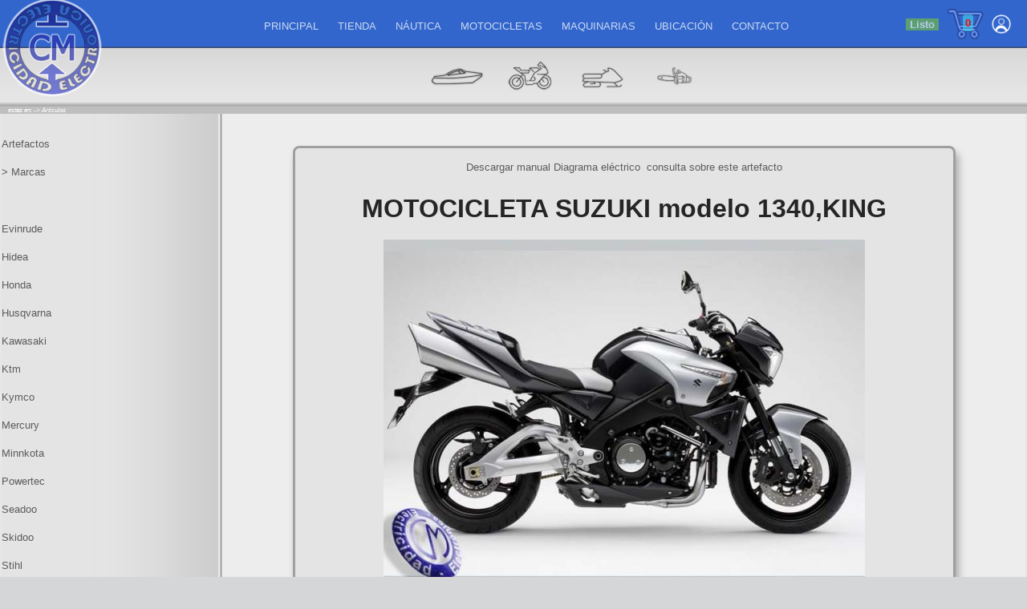

--- FILE ---
content_type: text/html; charset=UTF-8
request_url: https://www.cmelectronica.com.ar/articulos/mostrar-detalles-artefacto/1340-king-170.html
body_size: 8505
content:
<!DOCTYPE html>
<html lang="es">
<head>
	<!-- no cache headers -->
<meta http-equiv="Pragma" content="no-cache" />
<meta http-equiv="Expires" content="-1" />
<meta http-equiv="Cache-Control" content="no-cache" />
	<!-- end no cache headers -->
<meta http-equiv="Content-Type" content="text/html; charset=UTF-8">
<meta name="robots" content="index,follow" />
<meta lang="es" />
<meta name="author" content="CM Electronica, Matias Gonzalez" />
<meta name="copyright" content="Todos los contenidos propiedad CM electronica" />
<meta http-equiv="imagetoolbar" content="no" />
<meta name="keywords" content=", motocicleta, suzuki, modelo, 1340king" />
<meta name="description" content="Usted esta viendo el resultado para detalles del articulo:MOTOCICLETA SUZUKI modelo 1340 KING" />
<meta name="title" content="MOTOCICLETA SUZUKI modelo 1340 KING Especificaciones tecnicas" />
<title>MOTOCICLETA SUZUKI modelo 1340 KING Especificaciones tecnicas</title>
<link rel="icon" type="image/png" href="https://www.cmelectronica.com.ar/favicon-16.png" sizes="16x16">
<meta name="viewport" content="width=device-width, initial-scale=1.0">
<meta property="og:title" content="CM electronica MOTOCICLETA SUZUKI modelo 1340 KING Especificaciones tecnicas"/>
<meta property="og:type" content="activity "/>
<meta property="og:url" content="https://www.cmelectronica.com.ar/articulos/mostrar-detalles-artefacto/1340-king-170.html"/>
<meta property="og:image" content="https://www.cmelectronica.com.ar/logo/logo-nuevo-normal-oscuro-200.png"/>
<meta property="og:site_name" content="CM electronica"/>
<meta property="fb:admins" content="1385427520"/>
<meta property="og:description" content="Usted esta viendo el resultado para detalles del articulo:MOTOCICLETA SUZUKI modelo 1340 KING"/>
<meta name="theme-color" content="#3266cc">
<!-- add wordpress  -->
<meta name='robots' content='max-image-preview:large' />
<script>window._wca = window._wca || [];</script>
<link rel='dns-prefetch' href='//stats.wp.com' />
<link rel='dns-prefetch' href='//sdk.mercadopago.com' />
<script type="text/javascript">
/* <![CDATA[ */
window._wpemojiSettings = {"baseUrl":"https:\/\/s.w.org\/images\/core\/emoji\/15.0.3\/72x72\/","ext":".png","svgUrl":"https:\/\/s.w.org\/images\/core\/emoji\/15.0.3\/svg\/","svgExt":".svg","source":{"concatemoji":"https:\/\/www.cmelectronica.com.ar\/tienda\/wp-includes\/js\/wp-emoji-release.min.js?ver=6.6.4"}};
/*! This file is auto-generated */
!function(i,n){var o,s,e;function c(e){try{var t={supportTests:e,timestamp:(new Date).valueOf()};sessionStorage.setItem(o,JSON.stringify(t))}catch(e){}}function p(e,t,n){e.clearRect(0,0,e.canvas.width,e.canvas.height),e.fillText(t,0,0);var t=new Uint32Array(e.getImageData(0,0,e.canvas.width,e.canvas.height).data),r=(e.clearRect(0,0,e.canvas.width,e.canvas.height),e.fillText(n,0,0),new Uint32Array(e.getImageData(0,0,e.canvas.width,e.canvas.height).data));return t.every(function(e,t){return e===r[t]})}function u(e,t,n){switch(t){case"flag":return n(e,"\ud83c\udff3\ufe0f\u200d\u26a7\ufe0f","\ud83c\udff3\ufe0f\u200b\u26a7\ufe0f")?!1:!n(e,"\ud83c\uddfa\ud83c\uddf3","\ud83c\uddfa\u200b\ud83c\uddf3")&&!n(e,"\ud83c\udff4\udb40\udc67\udb40\udc62\udb40\udc65\udb40\udc6e\udb40\udc67\udb40\udc7f","\ud83c\udff4\u200b\udb40\udc67\u200b\udb40\udc62\u200b\udb40\udc65\u200b\udb40\udc6e\u200b\udb40\udc67\u200b\udb40\udc7f");case"emoji":return!n(e,"\ud83d\udc26\u200d\u2b1b","\ud83d\udc26\u200b\u2b1b")}return!1}function f(e,t,n){var r="undefined"!=typeof WorkerGlobalScope&&self instanceof WorkerGlobalScope?new OffscreenCanvas(300,150):i.createElement("canvas"),a=r.getContext("2d",{willReadFrequently:!0}),o=(a.textBaseline="top",a.font="600 32px Arial",{});return e.forEach(function(e){o[e]=t(a,e,n)}),o}function t(e){var t=i.createElement("script");t.src=e,t.defer=!0,i.head.appendChild(t)}"undefined"!=typeof Promise&&(o="wpEmojiSettingsSupports",s=["flag","emoji"],n.supports={everything:!0,everythingExceptFlag:!0},e=new Promise(function(e){i.addEventListener("DOMContentLoaded",e,{once:!0})}),new Promise(function(t){var n=function(){try{var e=JSON.parse(sessionStorage.getItem(o));if("object"==typeof e&&"number"==typeof e.timestamp&&(new Date).valueOf()<e.timestamp+604800&&"object"==typeof e.supportTests)return e.supportTests}catch(e){}return null}();if(!n){if("undefined"!=typeof Worker&&"undefined"!=typeof OffscreenCanvas&&"undefined"!=typeof URL&&URL.createObjectURL&&"undefined"!=typeof Blob)try{var e="postMessage("+f.toString()+"("+[JSON.stringify(s),u.toString(),p.toString()].join(",")+"));",r=new Blob([e],{type:"text/javascript"}),a=new Worker(URL.createObjectURL(r),{name:"wpTestEmojiSupports"});return void(a.onmessage=function(e){c(n=e.data),a.terminate(),t(n)})}catch(e){}c(n=f(s,u,p))}t(n)}).then(function(e){for(var t in e)n.supports[t]=e[t],n.supports.everything=n.supports.everything&&n.supports[t],"flag"!==t&&(n.supports.everythingExceptFlag=n.supports.everythingExceptFlag&&n.supports[t]);n.supports.everythingExceptFlag=n.supports.everythingExceptFlag&&!n.supports.flag,n.DOMReady=!1,n.readyCallback=function(){n.DOMReady=!0}}).then(function(){return e}).then(function(){var e;n.supports.everything||(n.readyCallback(),(e=n.source||{}).concatemoji?t(e.concatemoji):e.wpemoji&&e.twemoji&&(t(e.twemoji),t(e.wpemoji)))}))}((window,document),window._wpemojiSettings);
/* ]]> */
</script>
<style id='wp-emoji-styles-inline-css' type='text/css'>

	img.wp-smiley, img.emoji {
		display: inline !important;
		border: none !important;
		box-shadow: none !important;
		height: 1em !important;
		width: 1em !important;
		margin: 0 0.07em !important;
		vertical-align: -0.1em !important;
		background: none !important;
		padding: 0 !important;
	}
</style>
<link rel='stylesheet' id='wp-block-library-css' href='https://www.cmelectronica.com.ar/tienda/wp-includes/css/dist/block-library/style.min.css?ver=6.6.4' type='text/css' media='all' />
<link rel='stylesheet' id='mediaelement-css' href='https://www.cmelectronica.com.ar/tienda/wp-includes/js/mediaelement/mediaelementplayer-legacy.min.css?ver=4.2.17' type='text/css' media='all' />
<link rel='stylesheet' id='wp-mediaelement-css' href='https://www.cmelectronica.com.ar/tienda/wp-includes/js/mediaelement/wp-mediaelement.min.css?ver=6.6.4' type='text/css' media='all' />
<style id='jetpack-sharing-buttons-style-inline-css' type='text/css'>
.jetpack-sharing-buttons__services-list{display:flex;flex-direction:row;flex-wrap:wrap;gap:0;list-style-type:none;margin:5px;padding:0}.jetpack-sharing-buttons__services-list.has-small-icon-size{font-size:12px}.jetpack-sharing-buttons__services-list.has-normal-icon-size{font-size:16px}.jetpack-sharing-buttons__services-list.has-large-icon-size{font-size:24px}.jetpack-sharing-buttons__services-list.has-huge-icon-size{font-size:36px}@media print{.jetpack-sharing-buttons__services-list{display:none!important}}.editor-styles-wrapper .wp-block-jetpack-sharing-buttons{gap:0;padding-inline-start:0}ul.jetpack-sharing-buttons__services-list.has-background{padding:1.25em 2.375em}
</style>
<style id='classic-theme-styles-inline-css' type='text/css'>
/*! This file is auto-generated */
.wp-block-button__link{color:#fff;background-color:#32373c;border-radius:9999px;box-shadow:none;text-decoration:none;padding:calc(.667em + 2px) calc(1.333em + 2px);font-size:1.125em}.wp-block-file__button{background:#32373c;color:#fff;text-decoration:none}
</style>
<style id='global-styles-inline-css' type='text/css'>
:root{--wp--preset--aspect-ratio--square: 1;--wp--preset--aspect-ratio--4-3: 4/3;--wp--preset--aspect-ratio--3-4: 3/4;--wp--preset--aspect-ratio--3-2: 3/2;--wp--preset--aspect-ratio--2-3: 2/3;--wp--preset--aspect-ratio--16-9: 16/9;--wp--preset--aspect-ratio--9-16: 9/16;--wp--preset--color--black: #000000;--wp--preset--color--cyan-bluish-gray: #abb8c3;--wp--preset--color--white: #ffffff;--wp--preset--color--pale-pink: #f78da7;--wp--preset--color--vivid-red: #cf2e2e;--wp--preset--color--luminous-vivid-orange: #ff6900;--wp--preset--color--luminous-vivid-amber: #fcb900;--wp--preset--color--light-green-cyan: #7bdcb5;--wp--preset--color--vivid-green-cyan: #00d084;--wp--preset--color--pale-cyan-blue: #8ed1fc;--wp--preset--color--vivid-cyan-blue: #0693e3;--wp--preset--color--vivid-purple: #9b51e0;--wp--preset--gradient--vivid-cyan-blue-to-vivid-purple: linear-gradient(135deg,rgba(6,147,227,1) 0%,rgb(155,81,224) 100%);--wp--preset--gradient--light-green-cyan-to-vivid-green-cyan: linear-gradient(135deg,rgb(122,220,180) 0%,rgb(0,208,130) 100%);--wp--preset--gradient--luminous-vivid-amber-to-luminous-vivid-orange: linear-gradient(135deg,rgba(252,185,0,1) 0%,rgba(255,105,0,1) 100%);--wp--preset--gradient--luminous-vivid-orange-to-vivid-red: linear-gradient(135deg,rgba(255,105,0,1) 0%,rgb(207,46,46) 100%);--wp--preset--gradient--very-light-gray-to-cyan-bluish-gray: linear-gradient(135deg,rgb(238,238,238) 0%,rgb(169,184,195) 100%);--wp--preset--gradient--cool-to-warm-spectrum: linear-gradient(135deg,rgb(74,234,220) 0%,rgb(151,120,209) 20%,rgb(207,42,186) 40%,rgb(238,44,130) 60%,rgb(251,105,98) 80%,rgb(254,248,76) 100%);--wp--preset--gradient--blush-light-purple: linear-gradient(135deg,rgb(255,206,236) 0%,rgb(152,150,240) 100%);--wp--preset--gradient--blush-bordeaux: linear-gradient(135deg,rgb(254,205,165) 0%,rgb(254,45,45) 50%,rgb(107,0,62) 100%);--wp--preset--gradient--luminous-dusk: linear-gradient(135deg,rgb(255,203,112) 0%,rgb(199,81,192) 50%,rgb(65,88,208) 100%);--wp--preset--gradient--pale-ocean: linear-gradient(135deg,rgb(255,245,203) 0%,rgb(182,227,212) 50%,rgb(51,167,181) 100%);--wp--preset--gradient--electric-grass: linear-gradient(135deg,rgb(202,248,128) 0%,rgb(113,206,126) 100%);--wp--preset--gradient--midnight: linear-gradient(135deg,rgb(2,3,129) 0%,rgb(40,116,252) 100%);--wp--preset--font-size--small: 13px;--wp--preset--font-size--medium: 20px;--wp--preset--font-size--large: 36px;--wp--preset--font-size--x-large: 42px;--wp--preset--font-family--inter: "Inter", sans-serif;--wp--preset--font-family--cardo: Cardo;--wp--preset--spacing--20: 0.44rem;--wp--preset--spacing--30: 0.67rem;--wp--preset--spacing--40: 1rem;--wp--preset--spacing--50: 1.5rem;--wp--preset--spacing--60: 2.25rem;--wp--preset--spacing--70: 3.38rem;--wp--preset--spacing--80: 5.06rem;--wp--preset--shadow--natural: 6px 6px 9px rgba(0, 0, 0, 0.2);--wp--preset--shadow--deep: 12px 12px 50px rgba(0, 0, 0, 0.4);--wp--preset--shadow--sharp: 6px 6px 0px rgba(0, 0, 0, 0.2);--wp--preset--shadow--outlined: 6px 6px 0px -3px rgba(255, 255, 255, 1), 6px 6px rgba(0, 0, 0, 1);--wp--preset--shadow--crisp: 6px 6px 0px rgba(0, 0, 0, 1);}:where(.is-layout-flex){gap: 0.5em;}:where(.is-layout-grid){gap: 0.5em;}body .is-layout-flex{display: flex;}.is-layout-flex{flex-wrap: wrap;align-items: center;}.is-layout-flex > :is(*, div){margin: 0;}body .is-layout-grid{display: grid;}.is-layout-grid > :is(*, div){margin: 0;}:where(.wp-block-columns.is-layout-flex){gap: 2em;}:where(.wp-block-columns.is-layout-grid){gap: 2em;}:where(.wp-block-post-template.is-layout-flex){gap: 1.25em;}:where(.wp-block-post-template.is-layout-grid){gap: 1.25em;}.has-black-color{color: var(--wp--preset--color--black) !important;}.has-cyan-bluish-gray-color{color: var(--wp--preset--color--cyan-bluish-gray) !important;}.has-white-color{color: var(--wp--preset--color--white) !important;}.has-pale-pink-color{color: var(--wp--preset--color--pale-pink) !important;}.has-vivid-red-color{color: var(--wp--preset--color--vivid-red) !important;}.has-luminous-vivid-orange-color{color: var(--wp--preset--color--luminous-vivid-orange) !important;}.has-luminous-vivid-amber-color{color: var(--wp--preset--color--luminous-vivid-amber) !important;}.has-light-green-cyan-color{color: var(--wp--preset--color--light-green-cyan) !important;}.has-vivid-green-cyan-color{color: var(--wp--preset--color--vivid-green-cyan) !important;}.has-pale-cyan-blue-color{color: var(--wp--preset--color--pale-cyan-blue) !important;}.has-vivid-cyan-blue-color{color: var(--wp--preset--color--vivid-cyan-blue) !important;}.has-vivid-purple-color{color: var(--wp--preset--color--vivid-purple) !important;}.has-black-background-color{background-color: var(--wp--preset--color--black) !important;}.has-cyan-bluish-gray-background-color{background-color: var(--wp--preset--color--cyan-bluish-gray) !important;}.has-white-background-color{background-color: var(--wp--preset--color--white) !important;}.has-pale-pink-background-color{background-color: var(--wp--preset--color--pale-pink) !important;}.has-vivid-red-background-color{background-color: var(--wp--preset--color--vivid-red) !important;}.has-luminous-vivid-orange-background-color{background-color: var(--wp--preset--color--luminous-vivid-orange) !important;}.has-luminous-vivid-amber-background-color{background-color: var(--wp--preset--color--luminous-vivid-amber) !important;}.has-light-green-cyan-background-color{background-color: var(--wp--preset--color--light-green-cyan) !important;}.has-vivid-green-cyan-background-color{background-color: var(--wp--preset--color--vivid-green-cyan) !important;}.has-pale-cyan-blue-background-color{background-color: var(--wp--preset--color--pale-cyan-blue) !important;}.has-vivid-cyan-blue-background-color{background-color: var(--wp--preset--color--vivid-cyan-blue) !important;}.has-vivid-purple-background-color{background-color: var(--wp--preset--color--vivid-purple) !important;}.has-black-border-color{border-color: var(--wp--preset--color--black) !important;}.has-cyan-bluish-gray-border-color{border-color: var(--wp--preset--color--cyan-bluish-gray) !important;}.has-white-border-color{border-color: var(--wp--preset--color--white) !important;}.has-pale-pink-border-color{border-color: var(--wp--preset--color--pale-pink) !important;}.has-vivid-red-border-color{border-color: var(--wp--preset--color--vivid-red) !important;}.has-luminous-vivid-orange-border-color{border-color: var(--wp--preset--color--luminous-vivid-orange) !important;}.has-luminous-vivid-amber-border-color{border-color: var(--wp--preset--color--luminous-vivid-amber) !important;}.has-light-green-cyan-border-color{border-color: var(--wp--preset--color--light-green-cyan) !important;}.has-vivid-green-cyan-border-color{border-color: var(--wp--preset--color--vivid-green-cyan) !important;}.has-pale-cyan-blue-border-color{border-color: var(--wp--preset--color--pale-cyan-blue) !important;}.has-vivid-cyan-blue-border-color{border-color: var(--wp--preset--color--vivid-cyan-blue) !important;}.has-vivid-purple-border-color{border-color: var(--wp--preset--color--vivid-purple) !important;}.has-vivid-cyan-blue-to-vivid-purple-gradient-background{background: var(--wp--preset--gradient--vivid-cyan-blue-to-vivid-purple) !important;}.has-light-green-cyan-to-vivid-green-cyan-gradient-background{background: var(--wp--preset--gradient--light-green-cyan-to-vivid-green-cyan) !important;}.has-luminous-vivid-amber-to-luminous-vivid-orange-gradient-background{background: var(--wp--preset--gradient--luminous-vivid-amber-to-luminous-vivid-orange) !important;}.has-luminous-vivid-orange-to-vivid-red-gradient-background{background: var(--wp--preset--gradient--luminous-vivid-orange-to-vivid-red) !important;}.has-very-light-gray-to-cyan-bluish-gray-gradient-background{background: var(--wp--preset--gradient--very-light-gray-to-cyan-bluish-gray) !important;}.has-cool-to-warm-spectrum-gradient-background{background: var(--wp--preset--gradient--cool-to-warm-spectrum) !important;}.has-blush-light-purple-gradient-background{background: var(--wp--preset--gradient--blush-light-purple) !important;}.has-blush-bordeaux-gradient-background{background: var(--wp--preset--gradient--blush-bordeaux) !important;}.has-luminous-dusk-gradient-background{background: var(--wp--preset--gradient--luminous-dusk) !important;}.has-pale-ocean-gradient-background{background: var(--wp--preset--gradient--pale-ocean) !important;}.has-electric-grass-gradient-background{background: var(--wp--preset--gradient--electric-grass) !important;}.has-midnight-gradient-background{background: var(--wp--preset--gradient--midnight) !important;}.has-small-font-size{font-size: var(--wp--preset--font-size--small) !important;}.has-medium-font-size{font-size: var(--wp--preset--font-size--medium) !important;}.has-large-font-size{font-size: var(--wp--preset--font-size--large) !important;}.has-x-large-font-size{font-size: var(--wp--preset--font-size--x-large) !important;}
:where(.wp-block-post-template.is-layout-flex){gap: 1.25em;}:where(.wp-block-post-template.is-layout-grid){gap: 1.25em;}
:where(.wp-block-columns.is-layout-flex){gap: 2em;}:where(.wp-block-columns.is-layout-grid){gap: 2em;}
:root :where(.wp-block-pullquote){font-size: 1.5em;line-height: 1.6;}
</style>
<link rel='stylesheet' id='woocommerce-layout-css' href='https://www.cmelectronica.com.ar/tienda/wp-content/plugins/woocommerce/assets/css/woocommerce-layout.css?ver=9.2.4' type='text/css' media='all' />
<style id='woocommerce-layout-inline-css' type='text/css'>

	.infinite-scroll .woocommerce-pagination {
		display: none;
	}
</style>
<link rel='stylesheet' id='woocommerce-smallscreen-css' href='https://www.cmelectronica.com.ar/tienda/wp-content/plugins/woocommerce/assets/css/woocommerce-smallscreen.css?ver=9.2.4' type='text/css' media='only screen and (max-width: 768px)' />
<link rel='stylesheet' id='woocommerce-general-css' href='https://www.cmelectronica.com.ar/tienda/wp-content/plugins/woocommerce/assets/css/woocommerce.css?ver=9.2.4' type='text/css' media='all' />
<style id='woocommerce-inline-inline-css' type='text/css'>
.woocommerce form .form-row .required { visibility: visible; }
</style>
<link rel='stylesheet' id='wc_mercadopago_checkout_components-css' href='https://www.cmelectronica.com.ar/tienda/wp-content/plugins/woocommerce-mercadopago/assets/css/checkouts/mp-plugins-components.min.css?ver=7.6.4' type='text/css' media='all' />
<script type="text/javascript" src="https://www.cmelectronica.com.ar/tienda/wp-includes/js/jquery/jquery.min.js?ver=3.7.1" id="jquery-core-js"></script>
<script type="text/javascript" src="https://www.cmelectronica.com.ar/tienda/wp-includes/js/jquery/jquery-migrate.min.js?ver=3.4.1" id="jquery-migrate-js"></script>
<script type="text/javascript" src="https://www.cmelectronica.com.ar/tienda/wp-content/plugins/woocommerce/assets/js/jquery-blockui/jquery.blockUI.min.js?ver=2.7.0-wc.9.2.4" id="jquery-blockui-js" defer="defer" data-wp-strategy="defer"></script>
<script type="text/javascript" id="wc-add-to-cart-js-extra">
/* <![CDATA[ */
var wc_add_to_cart_params = {"ajax_url":"\/tienda\/wp-admin\/admin-ajax.php","wc_ajax_url":"\/tienda\/?wc-ajax=%%endpoint%%","i18n_view_cart":"Ver carrito","cart_url":"https:\/\/www.cmelectronica.com.ar\/tienda\/carro","is_cart":"","cart_redirect_after_add":"no"};
/* ]]> */
</script>
<script type="text/javascript" src="https://www.cmelectronica.com.ar/tienda/wp-content/plugins/woocommerce/assets/js/frontend/add-to-cart.min.js?ver=9.2.4" id="wc-add-to-cart-js" defer="defer" data-wp-strategy="defer"></script>
<script type="text/javascript" src="https://www.cmelectronica.com.ar/tienda/wp-content/plugins/woocommerce/assets/js/js-cookie/js.cookie.min.js?ver=2.1.4-wc.9.2.4" id="js-cookie-js" defer="defer" data-wp-strategy="defer"></script>
<script type="text/javascript" id="woocommerce-js-extra">
/* <![CDATA[ */
var woocommerce_params = {"ajax_url":"\/tienda\/wp-admin\/admin-ajax.php","wc_ajax_url":"\/tienda\/?wc-ajax=%%endpoint%%"};
/* ]]> */
</script>
<script type="text/javascript" src="https://www.cmelectronica.com.ar/tienda/wp-content/plugins/woocommerce/assets/js/frontend/woocommerce.min.js?ver=9.2.4" id="woocommerce-js" defer="defer" data-wp-strategy="defer"></script>
<script type="text/javascript" src="https://stats.wp.com/s-202606.js" id="woocommerce-analytics-js" defer="defer" data-wp-strategy="defer"></script>
<link rel="https://api.w.org/" href="https://www.cmelectronica.com.ar/tienda/wp-json/" /><link rel="EditURI" type="application/rsd+xml" title="RSD" href="https://www.cmelectronica.com.ar/tienda/xmlrpc.php?rsd" />
<meta name="generator" content="WordPress 6.6.4" />
<meta name="generator" content="WooCommerce 9.2.4" />
	<style>img#wpstats{display:none}</style>
			<noscript><style>.woocommerce-product-gallery{ opacity: 1 !important; }</style></noscript>
	<style id='wp-fonts-local' type='text/css'>
@font-face{font-family:Inter;font-style:normal;font-weight:300 900;font-display:fallback;src:url('https://www.cmelectronica.com.ar/tienda/wp-content/plugins/woocommerce/assets/fonts/Inter-VariableFont_slnt,wght.woff2') format('woff2');font-stretch:normal;}
@font-face{font-family:Cardo;font-style:normal;font-weight:400;font-display:fallback;src:url('https://www.cmelectronica.com.ar/tienda/wp-content/plugins/woocommerce/assets/fonts/cardo_normal_400.woff2') format('woff2');}
</style>
<link rel="icon" href="https://www.cmelectronica.com.ar/tienda/wp-content/uploads/2020/04/logo_inc_150-100x100.png" sizes="32x32" />
<link rel="icon" href="https://www.cmelectronica.com.ar/tienda/wp-content/uploads/2020/04/logo_inc_150.png" sizes="192x192" />
<link rel="apple-touch-icon" href="https://www.cmelectronica.com.ar/tienda/wp-content/uploads/2020/04/logo_inc_150.png" />
<meta name="msapplication-TileImage" content="https://www.cmelectronica.com.ar/tienda/wp-content/uploads/2020/04/logo_inc_150.png" />
<!-- FIN add wordpress  -->
<!-- Style  -->
<link href="https://www.cmelectronica.com.ar/style-new.css?detect_isMobile=0&?3" rel="stylesheet" type="text/css" media="all" />
<link href="https://www.cmelectronica.com.ar/tienda/wp-content/themes/cmelectronica/style.css?17" rel="stylesheet" type="text/css" media="screen" />
<style>
.main_css > nav {
 background-image: url(https://www.cmelectronica.com.ar/imagenes/tablas/nav.png);
}
</style>

<!-- Style  -->
<!-- carga javascript https://www.cmelectronica.com.ar/ -->
<script src="https://www.cmelectronica.com.ar/generalscript.js?3"></script>
<script src="https://www.cmelectronica.com.ar/consultas/consultas.js"></script>
<script src="https://www.cmelectronica.com.ar/consultas/consultas-ajax.js"></script>
<script src="https://www.cmelectronica.com.ar/taller/taller-script.js"></script>
<script src="https://www.cmelectronica.com.ar/animatedcollapse.js"></script>
<script src="https://www.cmelectronica.com.ar/jquery.js"></script>
<script src="https://ajax.googleapis.com/ajax/libs/jquery/3.4.1/jquery.min.js"></script>


<script>
function colapse_header(id){
colapsar=0;

	if(document.getElementById(id).style.display=='none'){
		colapsar=1;
	}
	
	if(leerCookie(id)=="1"){
		colapsar=1;
		//document.getElementById(id).style.display='inline';
		//document.getElementById(id).style.height='50';
		//alert("cerrar");
	}
	
	if(colapsar==1){
		cookiecolapsar(id,'0');	
		
	}else{
		cookiecolapsar(id,'1');
	}
	$(document.getElementById(id)).slideToggle(500) 
}
</script>

<script>
var BASEURL = "https://www.cmelectronica.com.ar/";
var URLbarra;
var usermail = "";

function validar_codigo(){
	frm_passsumbit('frm_consulta',values);
	}
</script>
<script src="https://www.cmelectronica.com.ar/consultas/consultas.js"></script>
<script src="https://www.cmelectronica.com.ar/consultas/select_dependientes.js"></script>
</head>
<body>
<a name="top"></a>
<a style="display:none" name="top" id="top"></a>
<span class="span_right div_cargando" id="msj_cargando" ><strong>cargando...</strong></span>
<span class="span_right" id="span_right">
<span onClick="javascript:location.href='https://www.cmelectronica.com.ar/tienda/carro/'" class="carrito_header_span"><strong  id="carrito_header_str" class="carrito_header_str">0</strong></strong></span>

<img alt="Perfil" style="cursor:pointer; vertical-align: middle; padding:8px 10px 8px 0 " onClick="javascript:colapsechange('menu_f_user','400');" width="24" src="https://www.cmelectronica.com.ar/imagenes/icono/icono_header_user_on_30.png" /><ul id="menu_f_user"  name="menu_f_user" style="z-index:100" >
<li class="t_link" onclick="window.location.href='https://www.cmelectronica.com.ar/consultas/index.php?perfil=iniciar'">Iniciar sesi&oacute;n</li>
<li class="t_link"><a target="_blank" href="https://api.whatsapp.com/send?phone=541130874355&text=Desde%20cmelectronica;%20necesito%20hacer%20una%20consulta">Whatsapp</a></li>
</ul></span>
<div class="header_css"><span class="bt_colapse"><img alt="Mostrar" style="cursor:pointer" onClick="javascript:colapse_header('header_barra');" src="https://www.cmelectronica.com.ar/imagenes/icono/icono_colapse_50.png" /></span>
<div id="header_barra" class="header_barra"><a href="https://www.cmelectronica.com.ar/index.html" ><img alt="CMElectronica" title="Ir a la pagina principal" width="130px" src="https://www.cmelectronica.com.ar/imagenes/logos/logo_inc_150.png?1" onClick="javascript:window.location='https://www.cmelectronica.com.ar/index.html'" /></a>
<ul>
<li><a title="Ir a la pagina principal" href="https://www.cmelectronica.com.ar/index.html">PRINCIPAL</a></li>
<li><a title="Ir a la Tienda" href="https://www.cmelectronica.com.ar/tienda/">TIENDA</a></li>
<li><a title="Ir a la secci&oacute;n Nautica" href="https://www.cmelectronica.com.ar/nautica/index.html">N&Aacute;UTICA</a></li>
<li><a title="Ir a la secci&oacute;n Motocicletas" href="https://www.cmelectronica.com.ar/motocicletas/index.html">MOTOCICLETAS</a></li>
<li><a title="Ir a la secci&oacute;n Maquinarias" href="https://www.cmelectronica.com.ar/maquinarias/index.html">MAQUINARIAS</a></li>
<li><a title="Ver ubicaci&oacute;n" href="https://www.cmelectronica.com.ar/ubicacion">UBICACI&Oacute;N</a></li>
<li><a title="Contactar - &aacute;rea clientes" href="https://www.cmelectronica.com.ar/consultas/">CONTACTO</a></li>
</ul>
</div>
</div>
<div class="icono_header"><span class="icon_escale"><a title="Ir a la secci&oacute;n N&aacute;utica" href="https://www.cmelectronica.com.ar/nautica/index.html"><img alt="Ir a la secci&oacute;n N&aacute;utica"  src="https://www.cmelectronica.com.ar/imagenes/icono/icono_header_nautica_70.png" /></a><a title="Ir a la secci&oacute;n Motocicletas" href="https://www.cmelectronica.com.ar/motocicletas/index.html"><img alt="Ir a la secci&oacute;n Motocicletas" src="https://www.cmelectronica.com.ar/imagenes/icono/icono_header_moto_70.png" /></a><a title="Ir a la secci&oacute;n Maquinarias" href="https://www.cmelectronica.com.ar/snowmobile/index.html"><img alt="Ir a la secci&oacute;n Snowmobile" src="https://www.cmelectronica.com.ar/imagenes/icono/icono_header_snowmobile_70.png" /></a><a title="Ir a la secci&oacute;n Maquinarias" href="https://www.cmelectronica.com.ar/maquinarias/index.html"><img alt="Ir a la secci&oacute;n Maquinarias" src="https://www.cmelectronica.com.ar/imagenes/icono/icono_header_maquina_70.png" /></a></span></div>
<div id="div_sendmail" class="mini_alert" style=" display:none"><img style="vertical-align: middle;margin:0 20px 0 0" src="https://www.cmelectronica.com.ar/imagenes/icono/cargando.gif" width="20px"/>Estamos enviando un e-mail...</div>
<div id="divnavegacion" class="divnavegacion" >estas en: -> <span id="divnavegacionind" style="color:#ffffff"></span>
</div><script>
cargando();
</script><div id="main_css" class="main_css"><article>
<div class="mini_general">
<div align="center">
<div style="padding:6px;">
<a title="Descargar manual" target="_blank" href="https://www.cmelectronica.com.ar/manuales/descarga-manual-0/1340-king.html">Descargar manual</a>&nbsp;<a href="https://www.cmelectronica.com.ar/wiring-diagram/mostrar-diagrama/1340-king.html" target="_blank">Diagrama el&eacute;ctrico&nbsp;</a>&nbsp;<a rel="nofollow" href="https://www.cmelectronica.com.ar/consultas/index.php?accion=consultar&artefacto=MOTOCICLETA&modelo=SUZUKI modelo 1340,KING">consulta sobre este artefacto</a></div>

<h1 class='h1_title'>MOTOCICLETA SUZUKI modelo 1340,KING</h1>
<img alt="MOTOCICLETA SUZUKI modelo 1340,KING" src="https://www.cmelectronica.com.ar/imagen/tipo-artefacto-ampliada-1340-king-170.jpg" /></td>



<div class="paginacion">
<a title="SFV650 GLADIUS"  href="https://www.cmelectronica.com.ar/articulos/mostrar-detalles-artefacto/sfv650-gladius-169.html"> <- </a>
<span>paginaci&oacute;n</span>
<a title="125 MARAUDER"  href="https://www.cmelectronica.com.ar/articulos/mostrar-detalles-artefacto/125-marauder-171.html"> -> </a>

</div>
<h2>Especificaciones t&eacute;cnicas</h2>
<div class="table_article">
<TABLE class=tm02 id=table16>
<TBODY>
<TR>
<TD class=cm06>&nbsp;</TD>
<TD class=cm07 colSpan=2>CARACTERÍSTICAS MECÁNICAS</TD>
<TD class=cm08>&nbsp;</TD></TR>
<TR>
<TD class=cm09 rowSpan=32>&nbsp;</TD>
<TD class=cm03>Tipo de motor</TD>
<TD class=cm15>4 tiempos, refrigeración liquida, DOHC, 4 cilindros</TD>
<TD class=cm10 rowSpan=32>&nbsp;</TD></TR>
<TR>
<TD class=cm03>Diámetro x carrera</TD>
<TD class=cm15>81,00 x 65,00 mm</TD></TR>
<TR>
<TD class=cm03>Cilindrada</TD>
<TD class=cm15>1.340 cc</TD></TR>
<TR>
<TD class=cm03>Relación de compresión</TD>
<TD class=cm15>12.5:1</TD></TR>
<TR>
<TD class=cm03>Potencia</TD>
<TD class=cm15>184 CV</TD></TR>
<TR>
<TD class=cm03>Alimentación</TD>
<TD class=cm15>&nbsp;Inyección</TD></TR>
<TR>
<TD class=cm03>Encendido</TD>
<TD class=cm15>Electrónico</TD></TR>
<TR>
<TD class=cm03>Sistema de arranque</TD>
<TD class=cm15>Eléctrico</TD></TR>
<TR>
<TD class=cm03>Sistema engrase</TD>
<TD class=cm15>Cárter húmedo</TD></TR>
<TR>
<TD class=cm03>Sistema de transmisión</TD>
<TD class=cm15>Toma constante de 6 velocidades</TD></TR>
<TR>
<TD class=cm03>Relación primaria</TD>
<TD class=cm15>1,596 (83/52)</TD></TR>
<TR>
<TD class=cm03>Relación final</TD>
<TD class=cm15>2,388 (43/18)</TD></TR>
<TR>
<TD class=cm16 colSpan=2>ESTRUCTURA DE LA MOTO</TD></TR>
<TR>
<TD class=cm03>Chasis</TD>
<TD class=cm15>Dobre cuna (aleación de aluminio)</TD></TR>
<TR>
<TD class=cm03>Angulo de dirección</TD>
<TD class=cm15>25,5º</TD></TR>
<TR>
<TD class=cm03>Avance</TD>
<TD class=cm15>107 mm</TD></TR>
<TR>
<TD class=cm03>Suspensión delantera</TD>
<TD class=cm15>Telescópica invertida, ajustable en precarga, compresión y extensión</TD></TR>
<TR>
<TD class=cm03>Suspensión trasera</TD>
<TD class=cm15>Por bieletas, amortiguador hidráulico/gas, ajustable en precarga, compresión y extensión</TD></TR>
<TR>
<TD class=cm03>Freno delantero</TD>
<TD class=cm15>Doble freno de disco (310 mm) pinza de 4 pistones</TD></TR>
<TR>
<TD class=cm03>Freno trasero</TD>
<TD class=cm15>Freno de dico (260 mm) 1 pistón</TD></TR>
<TR>
<TD class=cm03>Llanta delantera</TD>
<TD class=cm15>17 M/C x MT3,50 (aleación de aluminio)</TD></TR>
<TR>
<TD class=cm03>Llanta trasera</TD>
<TD class=cm15>17 M/C x MT6,00 (aleación de aluminio)</TD></TR>
<TR>
<TD class=cm03>Neumático delantero</TD>
<TD class=cm15>120/70 ZR17M/C (58W) sin cámara</TD></TR>
<TR>
<TD class=cm03>Neumático trasero</TD>
<TD class=cm15>200/50 ZR17M/C (75W) sin cámara</TD></TR>
<TR>
<TD class=cm16 colSpan=2>DATOS GENERALES</TD></TR>
<TR>
<TD class=cm03>Longitud total</TD>
<TD class=cm15>2.220 mm</TD></TR>
<TR>
<TD class=cm03>Ancho total</TD>
<TD class=cm15>800 mm</TD></TR>
<TR>
<TD class=cm03>Altura total</TD>
<TD class=cm15>1.085 mm</TD></TR>
<TR>
<TD class=cm03>Distancia entre ejes</TD>
<TD class=cm15>1.525 mm</TD></TR>
<TR>
<TD class=cm03>Altura del asiento</TD>
<TD class=cm15>805 mm</TD></TR>
<TR>
<TD class=cm03>Peso en vacío</TD>
<TD class=cm15>235 kg</TD></TR>
<TR>
<TD class=cm03>Capacidad del depósito</TD>
<TD class=cm15>16.5 litros</TD></TR>
<TR>
<TD class=cm11>&nbsp;</TD>
<TD class=cm12 colSpan=2>&nbsp;</TD>
<TD class=cm13>&nbsp;</TD></TR></TBODY></TABLE></div>

<div class="paginacion">
<a title="SFV650 GLADIUS" href="https://www.cmelectronica.com.ar/articulos/mostrar-detalles-artefacto/sfv650-gladius-169.html"> <- </a>
<span>paginaci&oacute;n</span>
<a title="125 MARAUDER" href="https://www.cmelectronica.com.ar/articulos/mostrar-detalles-artefacto/125-marauder-171.html"> -> </a>

</div>
</div>
</div></article>
<nav><ul>
<li><a href="javascript:colapsechange('div_tipo_menu');colapsechange('div_marcas_menu')">Artefactos</a></li>
<li><a href="javascript:colapsechange('div_marcas_menu')">&gt; Marcas</a></li>
</ul>
<ul id="div_marcas_menu" name="div_marcas_menu">
	    <li><a title="" href="https://www.cmelectronica.com.ar/articulos/index.php/marca-evinrude.html">Evinrude</a></li>
	    <li><a title="" href="https://www.cmelectronica.com.ar/articulos/index.php/marca-hidea.html">Hidea</a></li>
	    <li><a title="" href="https://www.cmelectronica.com.ar/articulos/index.php/marca-honda.html">Honda</a></li>
	    <li><a title="" href="https://www.cmelectronica.com.ar/articulos/index.php/marca-husqvarna.html">Husqvarna</a></li>
	    <li><a title="" href="https://www.cmelectronica.com.ar/articulos/index.php/marca-kawasaki.html">Kawasaki</a></li>
	    <li><a title="" href="https://www.cmelectronica.com.ar/articulos/index.php/marca-ktm.html">Ktm</a></li>
	    <li><a title="" href="https://www.cmelectronica.com.ar/articulos/index.php/marca-kymco.html">Kymco</a></li>
	    <li><a title="" href="https://www.cmelectronica.com.ar/articulos/index.php/marca-mercury.html">Mercury</a></li>
	    <li><a title="" href="https://www.cmelectronica.com.ar/articulos/index.php/marca-minnkota.html">Minnkota</a></li>
	    <li><a title="" href="https://www.cmelectronica.com.ar/articulos/index.php/marca-powertec.html">Powertec</a></li>
	    <li><a title="" href="https://www.cmelectronica.com.ar/articulos/index.php/marca-seadoo.html">Seadoo</a></li>
	    <li><a title="" href="https://www.cmelectronica.com.ar/articulos/index.php/marca-skidoo.html">Skidoo</a></li>
	    <li><a title="" href="https://www.cmelectronica.com.ar/articulos/index.php/marca-stihl.html">Stihl</a></li>
	    <li><a title="" href="https://www.cmelectronica.com.ar/articulos/index.php/marca-suzuki.html">Suzuki</a></li>
	    <li><a title="" href="https://www.cmelectronica.com.ar/articulos/index.php/marca-tohatsu.html">Tohatsu</a></li>
	    <li><a title="" href="https://www.cmelectronica.com.ar/articulos/index.php/marca-yamaha.html">Yamaha</a></li>
</ul>

<ul>
<li><a href="javascript:colapsechange('div_tipo_menu')">&gt; Tipo</a></li>
</ul>
<ul id="div_tipo_menu" name="div_tipo_menu" >
  	    <li><a title="" href="https://www.cmelectronica.com.ar/articulos/index.php/artefacto-atv.html">Atv</a></li>
  	    <li><a title="" href="https://www.cmelectronica.com.ar/articulos/index.php/artefacto-automotriz.html">Automotriz</a></li>
  	    <li><a title="" href="https://www.cmelectronica.com.ar/articulos/index.php/artefacto-maquinaria.html">Maquinaria</a></li>
  	    <li><a title="" href="https://www.cmelectronica.com.ar/articulos/index.php/artefacto-motocicleta.html">Motocicleta</a></li>
  	    <li><a title="" href="https://www.cmelectronica.com.ar/articulos/index.php/artefacto-nautica.html">Nautica</a></li>
  	    <li><a title="" href="https://www.cmelectronica.com.ar/articulos/index.php/artefacto-outboards.html">Outboards</a></li>
  	    <li><a title="" href="https://www.cmelectronica.com.ar/articulos/index.php/artefacto-snowmobile.html">Snowmobile</a></li>
  	    <li><a title="" href="https://www.cmelectronica.com.ar/articulos/index.php/artefacto-watercraft.html">Watercraft</a></li>
  
</ul>
<ul>
<li>
<input  class="css_form" onclick="buscar_articulo('buscar_',document.getElementById('frm_buscar_casilla').value,'frm_buscar_casilla')" type="submit" name="Submit" value="Buscar" />
<input class="css_form" rows="1"   onfocus="esperar_display_buscar_casilla('mostrar')" onblur="esperar_display_buscar_casilla('ocultar')"  onkeyup="buscar_casilla('frm_buscar_casilla','completar')" title="Ingrese el modelo de su vehiculo o maquinaria" id="frm_buscar_casilla" name="frm_buscar_casilla" type="text" value="" />
<div id="div_casilla" name="div_casilla" style="position:absolute; background:#d7d7d7"></div>
</li>
</ul><div class=" banner_escale banner" style=" margin-left:-16px" >
	<a href="https://www.cmelectronica.com.ar/articulos/calienta-punos.html"><img alt="imagen" style=" max-width:450px " src="https://www.cmelectronica.com.ar/imagenes/banner/c-punos/c-punos-400.png" /></a>
</div>
</nav>
</div><a href="#" class="scrollToTop"></a>
<div class="div_foter">www.cmelectronica.com.ar</div>
<div class="div_foter_img"></div>
<footer>
<table width="100%" border="0">
  <tr>
    <td>
<span>Usuarios:100125 Clientes:9856</span>
<span>Victoria (CP:1644) - Buenos Aires</span>
<span><a title="Buscar en el Sitio" href="https://www.cmelectronica.com.ar/buscar/" target="_blank">Buscar</a></span>
<span><a title="Mapa del sitio" href="https://www.cmelectronica.com.ar/sitemap/index.html" target="_blank">Mapa del Sitio</a></span>
<span><a href="https://www.cmelectronica.com.ar/sitemap.xml" target="_blank">sitemap.xml</a></span>
 </td>
    <td align="right" valign="bottom">
<div class="redes"><a href="http://qr.afip.gob.ar/?qr=-JfzdNtqCxLTO1bkq2ETAA,," target="_F960AFIPInfo"><img style="height:50px" src="https://www.afip.gob.ar/images/f960/DATAWEB.jpg" border="0"></a><a target="_blank" href="https://www.facebook.com/cmelectro/"><img alt="Facebook" src="https://www.cmelectronica.com.ar/imagenes/icono/redes_f.png" /></a><img alt="Twitter" src="https://www.cmelectronica.com.ar/imagenes/icono/redes_t.png" /><a target="_blank" href="https://www.instagram.com/cm_electronica/"><img alt="Instagram" src="https://www.cmelectronica.com.ar/imagenes/icono/redes_i.png" /></a></div>
</td>
  </tr>
</table>
</footer>
<img style="display:none" src="https://www.cmelectronica.com.ar/stats_cm.php?nocache=1770136566&url=https://www.cmelectronica.com.ar/articulos/mostrar-detalles-artefacto/1340-king-170.html"  width="1" height="1"  />
<div class="div_foter_fin" style="color: #CCCCCC">Copyright&copy; CM electr&oacute;nica. | <a style="color: #CCCCCC" href="https://www.cmelectronica.com.ar/politica-de-privacidad.html" target="_blank">Pol&iacute;tica de Privacidad</a></div>


<script>
document.getElementById('divnavegacionind').innerHTML = "Articulos";
</script>
<script>
	if($("nav").css('display') != undefined){ // SOLO SI ESTA PRESENTE NAV
		if(document.body.clientHeight < '920'){
		$("nav").css({'height':'600'});
		$("footer").css({'position':'fixed','bottom':'0'});
		}
	}
$(document).ready(function(){

    //Check to see if the window is top if not then display button
    $(window).scroll(function(){
        if ($(this).scrollTop() > 100) {
            $('.scrollToTop').fadeIn();
        } else {
            $('.scrollToTop').fadeOut();
        }
    });

    //Click event to scroll to top
    $('.scrollToTop').click(function(){
        $('html, body').animate({scrollTop : 0},800);
        return false;
    });

});
</script>
<!-- *************** Google Analytics  ***************  -->
<script src="https://www.google-analytics.com/urchin.js"></script>
<script>
_uacct = "UA-984403-2";
urchinTracker();
</script>
<!-- *************** FIN Google Analytics  ***************  -->

</body>
</html>

--- FILE ---
content_type: text/css
request_url: https://www.cmelectronica.com.ar/tienda/wp-content/themes/cmelectronica/style.css?17
body_size: 6037
content:
/*
Theme Name: cmelectronica
Theme URI: http://wordpress.org/
Description: The default WordPress theme that graced version 1.5 to version 2.9, based on the famous <a href="http://binarybonsai.com/kubrick/">Kubrick</a>.
Version: 1.7.2
Author: Michael Heilemann
Author URI: http://binarybonsai.com/
Tags: blue, silver, white, two-columns, fixed-width, right-sidebar, fixed-width, custom-header, threaded-comments, sticky-post, rtl-language-support, translation-ready
Text Domain: kubrick

	Kubrick v1.5
	 http://binarybonsai.com/kubrick/

	This theme was designed and built by Michael Heilemann,
	whose blog you will find at http://binarybonsai.com/

	The CSS, XHTML and design is released under GPL:
	http://www.opensource.org/licenses/gpl-license.php

*/


/*************************************************/













/* Begin Typography & Colors */
body {
	font-size: 82.5%; /* Resets 1em to 10px */
	font-size:small!important;
	font-family: 'Lucida Grande', Verdana, Arial, Sans-Serif;
	background: #d5d6d7 url('images/kubrickbgcolor.jpg');
	color: #333;
	text-align: left;
	}


#page {
	background-color: white;
	border: 1px solid #959596;
	text-align: left;
	}

#header {
	background: #73a0c5 url('images/kubrickheader.jpg') no-repeat bottom center;
	}

#headerimg 	{
	margin: 7px 9px 0;
	height: 192px;
	width: 740px;
	}

#header_barra{
	z-index:30!important;
	
}

#content {
	font-size: 1.2em;
	}

.widecolumn .entry p {
	font-size: 1.05em;
	}

.narrowcolumn .entry, .widecolumn .entry {
	line-height: 1.4em;
	}

.widecolumn {
	line-height: 1.6em;
	}

.narrowcolumn .postmetadata {
	text-align: center;
	}

.thread-alt {
	background-color: #f8f8f8;
}
.thread-even {
	background-color: white;
}
.depth-1 {
border: 1px solid #ddd;
}

.even, .alt {

	border-left: 1px solid #ddd;
}

#footer {
	background: #e7e7e7 url('images/kubrickfooter.jpg') no-repeat top;
	border: none;
	}

small {
	font-family: Arial, Helvetica, Sans-Serif;
	font-size: 0.9em;
	line-height: 1.5em;
	}

h1, h2, h3 {
	font-family: 'Trebuchet MS', 'Lucida Grande', Verdana, Arial, Sans-Serif;
	font-weight: bold;
	}

h1 {
	font-size: 4em;
	text-align: center;
	}

#headerimg .description {
	font-size: 1.2em;
	text-align: center;
	}

h2 {
	font-size: 1.6em;
	}

h2.pagetitle {
	font-size: 1.6em;
	}

#sidebar h2 {
	font-family: 'Lucida Grande', Verdana, Sans-Serif;
	font-size: 1.2em;
	}

h3 {
	font-size: 1.3em;
	}

h1, h1 a, h1 a:hover, h1 a:visited, #headerimg .description {
	text-decoration: none;
	color: white;
	}

h2, h2 a, h2 a:visited, h3, h3 a, h3 a:visited {
	color: #333;
	}

h2, h2 a, h2 a:hover, h2 a:visited, h3, h3 a, h3 a:hover, h3 a:visited, #sidebar h2, #wp-calendar caption, cite {
	text-decoration: none;
	}

.entry p a:visited {
	color: #b85b5a;
	}

.sticky {
	background: #f7f7f7;
	padding: 0 10px 10px;
	}
.sticky h2 {
	padding-top: 10px;
	}

.commentlist li, #commentform input, #commentform textarea {
	font: 0.9em 'Lucida Grande', Verdana, Arial, Sans-Serif;
	}
.commentlist li ul li {
	font-size: 1em;
}

.commentlist li {
	font-weight: bold;
}

.commentlist li .avatar { 
	float: right;
	border: 1px solid #eee;
	padding: 2px;
	background: #fff;
	}

.commentlist cite, .commentlist cite a {
	font-weight: bold;
	font-style: normal;
	font-size: 1.1em;
	}

.commentlist p {
	font-weight: normal;
	line-height: 1.5em;
	text-transform: none;
	}

#commentform p {
	font-family: 'Lucida Grande', Verdana, Arial, Sans-Serif;
	}

.commentmetadata {
	font-weight: normal;
	}

#sidebar {
	font: 1em 'Lucida Grande', Verdana, Arial, Sans-Serif;
	}

small, #sidebar ul ul li, #sidebar ul ol li, .nocomments, .postmetadata, blockquote, strike {
	color: #777;
	}

code {
	font: 1.1em 'Courier New', Courier, Fixed;
	}

acronym, abbr, span.caps
{
	font-size: 0.9em;
	letter-spacing: .07em;
	}

a, h2 a:hover, h3 a:hover {
	color: #06c;
	text-decoration: none;
	}

a:hover {
	color: #147;
	text-decoration: underline;
	}

#wp-calendar #prev a, #wp-calendar #next a {
	font-size: 9pt;
	}

#wp-calendar a {
	text-decoration: none;
	}

#wp-calendar caption {
	font: bold 1.3em 'Lucida Grande', Verdana, Arial, Sans-Serif;
	text-align: center;
	}

#wp-calendar th {
	font-style: normal;
	text-transform: capitalize;
	}
/* End Typography & Colors */



/* Begin Structure */
body {
	margin: 0 0 0 0;
	padding: 0;
	}
/*
#page {
	background-color: white;
	margin: 20px auto;
	padding: 0;
	width: 760px;
	border: 1px solid #959596;
	}

#header {
	background-color: #73a0c5;
	margin: 0 0 0 1px;
	padding: 0;
	height: 200px;
	width: 758px;
	}

#headerimg {
	margin: 0;
	height: 200px;
	width: 100%;
	}*/
	
.shop_table{
	background-color:#d5e3ce;
}

.checkout {
	background-color:#d5e3ce!important;
	width:96%;
	margin-left:auto;
	margin-right:auto;
	padding-left:10px;
	padding-right:10px;
	padding-bottom:10px;
	border-radius: 8px;
}

.content{
	text-align:center;
}

.post h2{
	text-align:center;
	margin-bottom:30px;
}


.mp-subtitle-ticket-checkout{
	padding-left:5%!important;
}

/* formulario de tarjetas */
.mp-row-checkout{
	padding-left:1%!important;
	width:80%!important;
	
}
.mp-col-md-12{
margin-left:3%!important;
text-align:left!important;
}
.mp-pt-10{
margin-left:0!important;
}
.mp-dis-md-12{
margin-left:0!important;
}

.order_details li{

	padding-left:8px!important;

}

.order_details{
	margin-left:auto!important;
	margin-right:auto!important;
	
	background-color:#f9ffdd!important;
	
	box-shadow: 2px 2px 2px #b4b4b4 ;
	border-radius: 4px;
	border: 1px solid #515151;
}

.nocomments{
	display:none;
}
.post-edit-link{
	display:none;
}

.woocommerce-order{
	background-color:#f9ffdd;
	padding:4px;
}

.woocommerce-customer-details{
	width:96%;
	border-radius: 8px;
}

.woocommerce-MyAccount-navigation{
	background-color:#aec4ec;
	height:auto!important;
	margin-bottom:20px;
	
	box-shadow: 2px 2px 8px #4d4d4d ;
	border-radius: 8px;
	border: 1px solid #3d5632;
}

.narrowcolumn {
	padding: 0;
	padding-left:10px;
	padding-right:10px;
	margin: 0px 0 0;

	/*	justify-content: center!important;
		text-align:center!important;
		align-items: center!important;
	*/
	}

.widecolumn {
/*
	padding: 10px 0 20px 0;
	margin: 5px 0 0 150px;
	width: 450px;
	*/
	margin-top:0px!important;
	padding-top:0px!important;
	width:98%!important;
	margin-left:auto;
	margin-right:auto;

	}

.product_title{
	padding-top:20px!important;
	padding-bottom:20px!important;
	background-color: #3e3e3e;
	font-size:xx-large;
	color:#dddddd;
}

.related{

	border-top:30px solid #4d4d4d!important;
	/*outline: 1px solid #3d5632;*/
	background-color: #d6d6d6;
	margin-top:60px;
	padding-bottom:30px;
	flex-direction: column!important;
	justify-content: center!important;
}




.related h2{
	margin-bottom:24px;
	color:#4d4d4d;
}

.related > .products{
	/*background-color: #73a0c5!important;*/
}
	
.navigation{
	display:none!important;
}

.post {
	margin: 0 0 40px;
	text-align: justify;
	}

.post hr {
	display: block;
	}

.widecolumn .post {
	margin: 0;
	}

.narrowcolumn .postmetadata {
	padding-top: 5px;
	}

.widecolumn .postmetadata {
	margin: 30px 0;
	}

.widecolumn .smallattachment {
	text-align: center;
	float: left;
	width: 128px;
	margin: 5px 5px 5px 0px;
}

.widecolumn .attachment {
	text-align: center;
	margin: 5px 0px;
}

.postmetadata {
	clear: both;
}

.clear {
	clear: both;
}

#footer {
	padding: 0;
	margin: 0 auto;
	width: 760px;
	clear: both;
	}

#footer p {
	margin: 0;
	padding: 20px 0;
	text-align: center;
	}
/* End Structure */



/*	Begin Headers */
h1 {
	padding-top: 70px;
	margin: 0;
	}

h2 {
	margin: 30px 0 0;
	}

h2.pagetitle {
	margin-top: 30px;
	text-align: center;
}

#sidebar h2 {
	margin: 5px 0 0;
	padding: 0;
	}

h3 {
	padding: 0;
	margin: 30px 0 0;
	}

h3.comments {
	padding: 0;
	margin: 40px auto 20px ;
	}
/* End Headers */



/* Begin Images */
p img {
	padding: 0;
	max-width: 100%;
	}

/*	Using 'class="alignright"' on an image will (who would've
	thought?!) align the image to the right. And using 'class="centered',
	will of course center the image. This is much better than using
	align="center", being much more futureproof (and valid) */

img.centered {
	display: block;
	margin-left: auto;
	margin-right: auto;
	}

img.alignright {
	padding: 4px;
	margin: 0 0 2px 7px;
	display: inline;
	}

img.alignleft {
	padding: 4px;
	margin: 0 7px 2px 0;
	display: inline;
	}

.alignright {
	float: right;
	}

.alignleft {
	float: left;
	}
/* End Images */



/* Begin Lists

	Special stylized non-IE bullets
	Do not work in Internet Explorer, which merely default to normal bullets. */

html>body .entry ul {
	margin-left: 0px;
	padding: 0 0 0 30px;
	list-style: none;
	padding-left: 10px;
	text-indent: -10px;
	}

html>body .entry li {
	margin: 7px 0 8px 10px;
	}

.entry ul li:before, #sidebar ul ul li:before {
	content: "\00BB \0020";
	}

.entry ol {
	padding: 0 0 0 35px;
	margin: 0;
	}

.entry ol li {
	margin: 0;
	padding: 0;
	}

.postmetadata ul, .postmetadata li {
	display: inline;
	list-style-type: none;
	list-style-image: none;
	}

#sidebar ul, #sidebar ul ol {
	margin: 0;
	padding: 0;
	}

#sidebar ul li {
	list-style-type: none;
	list-style-image: none;
	margin-bottom: 15px;
	}

#sidebar ul p, #sidebar ul select {
	margin: 5px 0 8px;
	}

#sidebar ul ul, #sidebar ul ol {
	margin: 5px 0 0 10px;
	}

#sidebar ul ul ul, #sidebar ul ol {
	margin: 0 0 0 10px;
	}

ol li, #sidebar ul ol li {
	list-style: decimal outside;
	}

#sidebar ul ul li, #sidebar ul ol li {
	margin: 3px 0 0;
	padding: 0;
	}
/* End Entry Lists */



/* Begin Form Elements */
#searchform {
	margin: 10px auto;
	padding: 5px 3px;
	text-align: center;
	}

#sidebar #searchform #s {
	width: 108px;
	padding: 2px;
	}

#sidebar #searchsubmit {
	padding: 1px;
	}

.entry form { /* This is mainly for password protected posts, makes them look better. */
	text-align:center;
	}

select {
	width: 130px;
	}

#commentform input {
	width: 170px;
	padding: 2px;
	margin: 5px 5px 1px 0;
	}

#commentform {
	margin: 5px 10px 0 0;
	}
#commentform textarea {
	width: 100%;
	padding: 2px;
	}
#respond:after {
		content: "."; 
	    display: block; 
	    height: 0; 
	    clear: both; 
	    visibility: hidden;
	}
#commentform #submit {
	margin: 0 0 5px auto;
	float: right;
	}
/* End Form Elements */



/* Begin Comments*/
.alt {
	margin: 0;
	padding: 10px;
	}

.commentlist {
	padding: 0;
	text-align: justify;
	}

.commentlist li {
	margin: 15px 0 10px;
	padding: 5px 5px 10px 10px;
	list-style: none;
	}
.commentlist li ul li { 
	margin-right: -5px;
	margin-left: 10px;
}

.commentlist p {
	margin: 10px 5px 10px 0;
}
.children { padding: 0; }

#commentform p {
	margin: 5px 0;
	}

.nocomments {
	text-align: center;
	margin: 0;
	padding: 0;
	}

.commentmetadata {
	margin: 0;
	display: block;
	}
/* End Comments */



/* Begin Sidebar 
#sidebar
{
	padding: 20px 0 10px 0;
	margin-left: 545px;
	width: 190px;
	}*/

#sidebar form {
	margin: 0;
	}
/* End Sidebar */



/* Begin Calendar */
#wp-calendar {
	empty-cells: show;
	margin: 10px auto 0;
	width: 155px;
	}

#wp-calendar #next a {
	padding-right: 10px;
	text-align: right;
	}

#wp-calendar #prev a {
	padding-left: 10px;
	text-align: left;
	}

#wp-calendar a {
	display: block;
	}

#wp-calendar caption {
	text-align: center;
	width: 100%;
	}

#wp-calendar td {
	padding: 3px 0;
	text-align: center;
	}

#wp-calendar td.pad:hover { /* Doesn't work in IE */
	background-color: #fff; }
/* End Calendar */



/* Begin Various Tags & Classes */
acronym, abbr, span.caps {
	cursor: help;
	}

acronym, abbr {
	border-bottom: 1px dashed #999;
	}

blockquote {
	margin: 15px 30px 0 10px;
	padding-left: 20px;
	border-left: 5px solid #ddd;
	}

blockquote cite {
	margin: 5px 0 0;
	display: block;
	}

.center {
	text-align: center;
	}

.hidden {
	display: none;
	}
	
.screen-reader-text {
     position: absolute;
     left: -1000em;
}

hr {
	display: none;
	}

a img {
	border: none;
	}

.navigation {
	display: block;
	text-align: center;
	margin-top: 10px;
	margin-bottom: 60px;
	}
/* End Various Tags & Classes*/



/* Captions */
.aligncenter,
div.aligncenter {
	display: block;
	margin-left: auto;
	margin-right: auto;
}

.wp-caption {
	border: 1px solid #ddd;
	text-align: center;
	background-color: #f3f3f3;
	padding-top: 4px;
	margin: 10px;
	-moz-border-radius: 3px;
	-khtml-border-radius: 3px;
	-webkit-border-radius: 3px;
	border-radius: 3px;
}

.wp-caption img {
	margin: 0;
	padding: 0;
	border: 0 none;
}

.wp-caption p.wp-caption-text {
	font-size: 11px;
	line-height: 17px;
	padding: 0 4px 5px;
	margin: 0;
}
/* End captions */




.page-numbers ::before{
	content: ""!important;
}

.page-numbers li{
	list-style:none!important;
	background-color:#d5e3ce!important;
	padding:6px!important;
	margin-right:10px!important;
	border:#3d5632 solid 1px!important;
	display:inline;
}


/*********** single.php ********/
/*
wc-tabs ul

*/
.wc-tabs {

	text-align:right!important;
	
}
.tabs {

	text-align:right!important;


	}
	
.description_tab{
	width:30%!important;
	text-align:center!important;

}
.additional_information_tab{
	width:40%!important;
	margin-right:10px!important;
	text-align:center!important;
}






#tab-description h2{
	display:none;
}
#tab-additional_information h2{
	display:none;
}

.woocommerce-tabs{
background-color:#d3d3d3!important;

	border-radius: 8px;

	border-bottom:1px solid #3d5632;
	text-align:left;
	padding-left:20px;
	padding-right:20px;
	
}

.woocommerce-tabs ul{
	background-color:#ebe9eb!important;
}

.summary {
/*width:45%!important;*/
	background-color:#dddddd!important;
	padding-left:20px;
	padding-right:20px;
	padding-top:10px;
	padding-bottom:10px;
	text-align:center!important;
}



.quantity input{
	height:32px!important;
	font-size:medium;

}

.woocommerce-result-count{
display:none!important;
}


.images {
/**/max-width:500px!important;
	width:45%!important;
	border:5px solid #4d4d4d;
	margin-left:auto!important;
	margin-right:auto!important;
}




form.cart {

	width:auto!important;


	display: flex!important;
	flex-direction: row!important;
	justify-content: center!important;
}


/*
form.cart.quantity{
text-align:center!important;
background-color:#b0ff62!important;
}*/
/*
.images img{
	max-width:500px!important;
	width:45%!important;
	border:5px solid #4d4d4d;
}
*/

.posted_in{
	font-size:larger;

}
/*** productos items ******/

.onsale {
	z-index:2!important;
}

.products ::before{
	content: ""!important;
}

.products{
  
	display: flex;
	flex-wrap: wrap; 
	flex-grow: 1!important;/*ajusta el ancho*/
	justify-content: center!important;
/*
	background-color:#ffd3d3!important;
*/
}
/*
.woocommerce {
justify-content: center!important;
		text-align:center!important;
}*/
.div_item_cc{
/*position:fixed!important;
position:absolute;
height:100%!important;
width:100%!important;*/

}
.products ul{

	display: flex;
	flex-wrap: wrap; 
	flex-grow: 1!important;/*ajusta el ancho*/
	justify-content: center!important;
/*
	background-color:#d3ffd3!important;
*/
}

.products li{


/*
position:inherit!important;
position:absolute!important;
position:static!important;
position:relative!important;
position:fixed!important;


float:inherit!important;
*/

	max-width:270px!important;
	min-width:220px!important;
	
	background-color:#ffffff!important;

	box-shadow: 1px 1px 2px #4d4d4d ;
	border-radius: 0px;
	
	text-align:center!important;
	list-style:none!important;

	margin:0px!important;
	margin-left:0.5%!important;
	margin-right:0.5%!important;
	margin-top:0.5%!important;
	margin-bottom:0.5%!important;
	
	padding-top:20px!important;
	padding-bottom:20px!important;
}

.products li:hover {

	background-color:#ffffff!important;
	text-align:center!important;
	box-shadow: 2px 2px 8px #4d4d4d ;
	border-radius: 1px;
	outline: 1px solid #3d5632;
}

.products h2{
	/*font-size:medium!important;
	width:80%!important;*/
	
}

.products h3{
	font-size:medium;
	font-weight: 100!important;
	width:84%!important;
	padding-left:25px!important;
	padding-right:25px!important;
	
}


.products h4{
/*
position: absolute!important;
*/
	bottom:-50px;

	font-size:medium;
	font-style:normal;
	font-weight: 100!important;
	text�align: justify;
	/*max-width:400px;*/
	width:84%!important;
	padding-left:25px!important;
	padding-right:25px!important;
	/**/
	background-color:#ffffff!important;
	
	margin-bottom:20px!important;
	margin-top:-6px!important;
	color:#868686!important;
	box-shadow: 2px 2px 2px #646464 !important;
	
	display:none;
	/*
	box-shadow: 2px 2px 2px #646464 !important;
	border:#000000 solid 1px!important;
	border-top:#000000 solid 2px!important;
	border-right:#000000 solid 2px!important;*/
	/**/
	/*z-index:2!important;*/
}
/*
.products h3{
	text�align: justify;

	width:84%!important;
	padding-left:25px!important;
	padding-right:25px!important;
	background-color:#2c2c2c!important;
	margin-bottom:20px!important;
	margin-top:-6px!important;
	color:#CCCCCC!important;
	
	box-shadow: 2px 2px 2px #646464 !important;
	border:#000000 solid 1px!important;
	border-top:#000000 solid 2px!important;
	border-right:#000000 solid 2px!important;
}
*/


/*
.products img{
padding:0px!important;
margin:20px!important;
}*/
.products img{
	border:2px solid #7c7c7c;
	margin-left:auto!important;
	margin-right:auto!important;
	
	
	max-width:160px!important;
	max-height:160px!important;
	/*
	width:60%!important;
	width:160px!important;
	height:160px!important;
	border-top:1px solid #4d4d4d;*/
}

.items_excerpt{
	/*display:block!important;*/
	position: absolute;
	margin-left:-1px;
	margin-right:auto;
	/*top:-30%;*/
	bottom:85%;
	
	background-color:#ffffff!important;

	/*box-shadow: 1px 1px 2px #4d4d4d ;
	box-shadow: 1px -1px 1px  #7f7f7f;
box-shadow: 2px -2px 4px #7f7f7f ;
	*/
	
	
	border:#7c7c7c solid 1px!important;
	border-bottom:0px!important;
	padding:6px;
	width:95.5%;
	min-height:80px;
	
	
/*
position: absolute;
*/
}

.alt, .product > .button , form.cart button{
	text-align:center!important;
	background-color:#b0ff62!important;
	box-shadow: 2px 2px 2px #bfbfbf !important;
	border-radius: 4px!important;
	border:#3d5632 solid 1px!important;
	color:#515151!important;
	width:70%!important;
	padding:4px;
	margin-top:14px;
	margin-bottom:0px!important;
	/*margin-bottom:20px!important;*/
}



.alt{
	padding-top:10px!important;
	padding-bottom:10px!important;
	font-size:large!important;
	margin-left:auto!important;
	margin-right:auto!important;
	/*margin-bottom:20px!important;*/
}






/*** productos items ******/

.page-title{
display:none;
}



.columns-4 ::before {
	/*content: ""!important;*/
}




.amount ::before {
	padding-left:6px!important;

}

#content{/* aca */

	/*width:96%!important;
	padding-left:20px!important;
	padding-right:20px!important;*/
}
.widecolumn{
	/*width:100%!important;
	padding:0px!important;
	margin:0px!important;*/
}

/*
wc-forward 
*/
.wc-added_to_cart   ::before{
content: "<div>Ver Carro</div>"!important;/*
	text-align:center!important;
	background-color:#b0ff62!important;
	box-shadow: 2px 2px 2px #bfbfbf !important;
	border-radius: 4px!important;
	border:#3d5632 solid 1px!important;
	margin-bottom:20px!important;
	width:70%!important;*/
}




.header_css{
	text-align:left;

}

.flo_menu{
	cursor:pointer;
	height:100%;
	width:100%;
}
	


/*********************************************************************/
/*********************************************************************/

#tienda-menu-wp li :hover {
  background-color: rgba(50,102,204,0.1);!important;
  height: 100%;!important;
}

#tienda-menu-wp li{
	text-align:left!important;
	margin-top:10px!important;
	margin-bottom:10px!important;
	box-shadow: 0 0 0 !important;
	padding:4px!important;
	border:none!important;
	height: 100%;
	vertical-align: middle;
	border:#f5f5f5 solid 1px!important;
}
.flo_menu{
	font-size:medium;
	text-align:right;
	padding-right:30px;
	color:#818181;
	/*background-color:#080808!important;*/
	width:auto!important;
	padding-top:10px!important;
	padding-bottom:10px!important;
	z-index:20!important;
}
.menu-item_close{
	height:60px;
	margin-top:0px!important;
	margin-bottom:-20px!important;
	background-image:url('https://www.cmelectronica.com.ar/tienda/wp-content/themes/cmelectronica/iconos-tienda/colapsar-30px.png');
	background-repeat:no-repeat;
	cursor:pointer;
	/*background-color: rgba(50,102,204,0.1);!important;*/
	display:none;
}
/*
.menu li{
	
	padding-left:4px!important;
	padding-right:20px!important;
	padding-top:4px;
	padding-bottom:4px;
	margin-bottom:10px!important;
	background-color:#f2f2f2;
	text-align:right;
	font-weight:900!important;
	color:#515151!important;
	width:100%!important;
	max-width:240px!important;
	box-shadow: 2px 2px 2px #bfbfbf !important;
	border:#515151 solid 1px!important;
}*/

/**/
.menu {
		display: flex!important;
		flex-direction:column !important;
		flex-wrap: nowrap ;
		align-items: center;
		justify-content: center;

		margin:0px!important;
		padding:0px!important;
}



#menu-item-684{/* tienda */
	background-image:url('https://www.cmelectronica.com.ar/tienda/wp-content/themes/cmelectronica/iconos-tienda/tienda-30px.png');
	background-position: 14px 5px;
	background-repeat:no-repeat;
}

#menu-item-686{/* carrito */
	background-image:url('https://www.cmelectronica.com.ar/tienda/wp-content/themes/cmelectronica/iconos-tienda/carrito-30px.png');
	background-position: 14px 5px;
	background-repeat:no-repeat;
}
#menu-item-690{/* fin-pago */
	background-image:url('https://www.cmelectronica.com.ar/tienda/wp-content/themes/cmelectronica/iconos-tienda/fin-pago-30px.png');
	background-position: 14px 5px;
	background-repeat:no-repeat;
}
#menu-item-904{/* cuenta */
	background-image:url('https://www.cmelectronica.com.ar/tienda/wp-content/themes/cmelectronica/iconos-tienda/cuenta-30px.png');
	background-position: 14px 5px;
	background-repeat:no-repeat;
}

#menu-item-945{/* realizados */
	background-image:url('https://www.cmelectronica.com.ar/tienda/wp-content/themes/cmelectronica/iconos-tienda/realizados-30px.png');
	background-position: 14px 5px;
	background-repeat:no-repeat;
}

/* "Daisy, Daisy, give me your answer do. I'm half crazy all for the love of you.
	It won't be a stylish marriage, I can't afford a carriage.
	But you'll look sweet upon the seat of a bicycle built for two." */


	
.cm_content-single-product{
	display: flex;
	flex-direction:row ;
	background-color:#8a8a8a;
	padding:20px;
	padding-bottom:0px;
	margin-bottom:20px;
}
.woocommerce-product-gallery{
	background-color:#3e3e3e;
/*	display: flex!important;
	align-items: center!important;*/
}

#tienda-menu-wp{
/*background-color:#1bdfdf!important;*/
}


#main_css > nav ul{
	margin:0px!important;
	padding:0px!important;
	list-style:none;
	padding-top:20px!important;
	padding-bottom:16px!important;
}

#tienda-menu-wp{
	z-index:10;
	width:90%;
	
}



#main_css > nav{
	max-width:270px;
	/*width:50%!important;*/
	
	margin:0px;
	padding:0px;
	padding-right:6px;
	

	/*border-top:1px solid #4d4d4d!important;*/
}

.banner_escale{
	margin:0px!important;
	padding:0px!important;
}


.div_cargando{
	text-align:center;
	padding-left:5px!important;
	padding-right:5px!important;
	width:auto!important;
	right:100px!important;
}




a:hover, a:focus , .t_link:hover, .t_link:focus{
    background-size: 0px!important;
	/*background-size: 100% 88%;*/
}

.price {
	background-color:#0099ce!important;
	color:#d5e3ce!important;
	margin-left:auto!important;
	margin-right:auto!important;
	padding:4px;
	padding-right:30px!important;
	padding-left:30px!important;
	
	text-align:center!important;
}

@media (max-width:940px){
	body {
		font-size: 70%!important;
		/*font-size:small!important;*/
		}
	.products img{
		max-width:120px!important;
		max-height:120px!important;
	}
	.products ul{
	width:100%!important;
	
	}
	
	.products li{
		margin:6px!important;
		
		/*width:220px!important;*/
	}
	
	.products li{
		max-width:150px!important;
		min-width:150px!important;
		text-align:center!important;

	}

	.products li a{
		font-size:small!important;
		font-weight:100!important;
	}
	.products h3{	
		width:90%!important;
		padding-left:10px!important;
		padding-right:10px!important;
	}
	
	
	.price {
/*		background-color:#3d632!important;

		text-align:center!important;
		width:60%;*/
	}

	.banner{
		margin-left:auto!important;
		margin-right:auto!important;
		padding:0px;
		margin:0px;
		width:100%!important;
	}
	

   	#main_css{
	flex-direction: column!important;
   }


	#main_css > article {
		-webkit-order: 1;
		order: 1;
		width:auto!important;
		margin-left:25px!important;
		margin-right:0!important;
		
   }
	#header_barra div{
		z-index:50 !important;
	}
	.menu-item_close{
		background-position:right 1px center!important;
		display:block!important;
	}
	#menu-item-684 {/* tienda */
		background-position:right 0px center!important;
	}
	#menu-item-686{/* carrito */
		background-position:right 0px center!important;
	}
	#menu-item-690{/* fin-pago */
		background-position:right -2px center!important;
	}
	#menu-item-904{/* cuenta */
		background-position:right 0px center!important;
	}
	#menu-item-945{/* realizados */
		background-position:right -1px center!important;
	}
/*
	#tienda-menu-wp{
		position:fixed;
		top:144px;
		left:-170px;
		width:auto!important;
	
		height:auto!important;
		background-color:#f2f2f2!important;
		
		box-shadow: 2px 2px 2px #b9b9b9 !important;
		border-radius: 0px!important;
		border:#9b9b9b solid 1px!important;
	
	}
	
	#tienda-menu-wp ul{
		width:200px!important;
		background-color:#dedede!important;
		margin-top:10px!important;
		margin-bottom:0px!important;
		background-color:#f2f2f2!important;
		left:-4px!important;
		position:relative!important;
		
	}
	
	#tienda-menu-wp li{
		text-align:left!important;
		margin-top:10px!important;
		margin-bottom:10px!important;
		box-shadow: 0 0 0 !important;
		padding:4px!important;
		border:none!important;
		height: 100%;
		vertical-align: middle;
		
	}
*/
	#tienda-menu-wp{
		position:fixed;
		top:144px;
		left:-170px;
		width:auto!important;
	
		height:auto!important;
		background-color:#f2f2f2!important;
		
		box-shadow: 2px 2px 2px #b9b9b9 !important;
		border-radius: 0px!important;
		border:#9b9b9b solid 1px!important;
	
	}
	
	#tienda-menu-wp ul{
		width:200px!important;
		background-color:#dedede!important;
		margin-top:10px!important;
		margin-bottom:0px!important;
		background-color:#f2f2f2!important;
		left:-4px!important;
		position:relative!important;
		
	}
	
	#tienda-menu-wp li{
		text-align:left!important;
		margin-top:10px!important;
		margin-bottom:10px!important;
		box-shadow: 0 0 0 !important;
		padding:4px!important;
		border:none!important;
		height: 100%;
		vertical-align: middle;
		
	}
	


	.flo_menu{
			font-size:10px!important;
			text-align:right;
			padding-right:30px;
			color:#818181;
			/*background-color:#080808!important;*/
			width:auto!important;
			padding-top:10px!important;
			padding-bottom:10px!important;
			z-index:20!important;
	}



   .main_css{
		display: flex!important;
		/*flex-direction: column!important;*/
		flex-direction: column-reverse!important;
		justify-content: space-between!important;	
   }
   /**/
	#main_css > nav{
		display: flex!important;
		flex-direction: column!important;
		justify-content: space-between!important;	
		border-bottom:#4d4d4d solid 1px!important;
		background-color:#e2e2e2!important;
		background-image:none!important;
		justify-content:center !important;
		text-align:center!important;
		
		height:auto!important;
		padding:0px!important;
		margin:0px!important;
		width:100%!important;
		max-width:200%!important;

		flex-wrap: wrap!important;
		align-items: center!important;
		justify-content: center!important;
	}
	
	

	
	
	.entry-summary{
		/*width:98%!important;
		margin-left:0px!important;
		margin-right:0px!important;*/
	}
	.summary , .entry-summary{
		width:auto!important;
		margin-left:auto!important;
		margin-right:auto!important;
	}
	
	.images{
		width:98%!important;
	}

	.cm_content-single-product{
		display: flex!important;
		flex-direction:column !important;
		background-color:#e2e2e2!important;
	}
}
/*********************************************************************/
/*********************************************************************/


